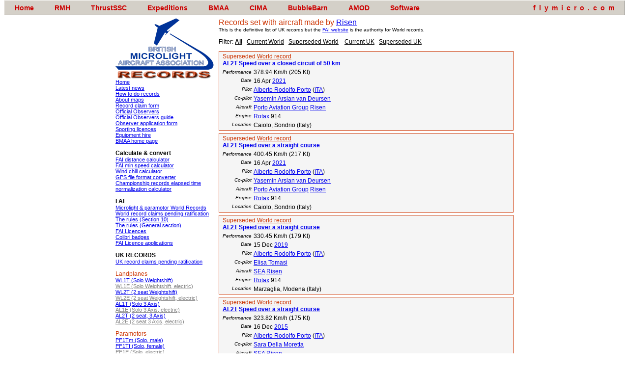

--- FILE ---
content_type: text/html;charset=UTF-8
request_url: http://www.flymicro.com/records/index.cfm?record=listmanufacturer&aircraft=Risen
body_size: 20129
content:








<!DOCTYPE HTML PUBLIC "-//W3C//DTD HTML 4.0 Transitional//EN">
<html>
<head>
<META NAME="DESCRIPTION" CONTENT="All you need to know about microlight and paramotor records in UK">
<META NAME="KEYWORDS" CONTENT="Microlight,Ultralight,PPG,Paramotor,Paramoteur,National records,World Records,FAI,BMAA,RAeC,Royal Aero Club">
<META NAME="Pragma" CONTENT="no-cache">
<META NAME="Pragma-directive" CONTENT="no-cache">
<META NAME="cache-directive" CONTENT="no-cache"> 
<META NAME="Expires" CONTENT="2026-01-28T14:58:55+00:00">
<title>UK Microlight and Paramotor records</title>
<LINK REL="stylesheet" TYPE="text/css" HREF="std1.css">
<META HTTP-EQUIV="Pragma" CONTENT="no-cache"><META HTTP-EQUIV="Pragma-directive" CONTENT="no-cache"><META HTTP-EQUIV="cache-directive" CONTENT="no-cache"><META HTTP-EQUIV="Expires" CONTENT="2000-01-01T01:01:01+00:00">

<link rel="STYLESHEET" type="text/css" href="http://www.flymicro.com/fm_menu/dhtmlxmenu.css" media="screen,projection">
<link rel="STYLESHEET" type="text/css" href="http://www.flymicro.com/fm_menu/dhtmlxmenuPrint.css" media="print">
<script language="JavaScript" src="http://www.flymicro.com/fm_menu/dhtmlxprotobar.js"></script>
<script language="JavaScript" src="http://www.flymicro.com/fm_menu/dhtmlxmenubar.js"></script>
<script language="JavaScript" src="http://www.flymicro.com/fm_menu/dhtmlxcommon.js"></script>

</head>
<body TOPMARGIN="1">

<TABLE BORDER="0" CELLPADDING="4" ALIGN="center">
<TR>
<TD VALIGN="TOP" WIDTH="200"><IMG SRC="bmaa_logo_new.gif" WIDTH="200" HEIGHT="124" ALT="" BORDER="0">

<span CLASS="std-2"><a href="index.cfm">Home</a><br/>
<a href="index.cfm?record=news#news">Latest news</a><br/>
<a href="index.cfm?record=howto">How to do records</a><br/>
<a href="index.cfm?record=ukgrid">About maps</a><br/>

<a href="index.cfm?record=claimfm">Record claim form</a><br/>
<a href="index.cfm?record=observers">Official Observers</a><br/>
<a href="index.cfm?record=Official_Observers_Guide">Official Observers guide</a><br/>
<a href="index.cfm?record=Observer_Application_Form">Observer application form</a><br/>

<a href="https://www.bmaa.org/information-library/microlight-open-series/fai-sporting-licence" TARGET="_new">Sporting licences</a><br />

<a href="index.cfm?record=hire">Equipment hire</a><br/>
<a href="http://www.bmaa.org">BMAA home page</a><br/>
</span>
<P Class="std"><B>Calculate &amp; convert</B><br/>
<span CLASS="std-2"><a href="index.cfm?record=distcalcwgs84">FAI distance calculator</a><br/>
<a href="index.cfm?record=minspeed">FAI min speed calculator</a><br/>
<a href="index.cfm?record=windchill">Wind chill calculator</a><br/>
<a href="http://www.gpsvisualizer.com/gpsbabel/" TARGET="_blank">GPS file format converter</a><br/>
<a href="index.cfm?record=ElapsedTimeCalc">Championship records elapsed time normalization calculator</a><br/>
</span>

<P Class="std"><B>FAI</B><br/>
<span CLASS="std-2"><a href="https://www.fai.org/page/cima-records"  TARGET="_new">Microlight &amp; paramotor World Records</a><br/>
<a href="https://www.fai.org/page/cima-records?f%5B0%5D=field_status%3A1521"  TARGET="_new">World record claims pending ratification</a><br/>
<a href="https://www.fai.org/cima-documents" TARGET="_new">The rules (Section 10)</a><br/>
<a href="https://www.fai.org/casi-documents"  TARGET="_new">The rules (General section)</a><br />
<a href="index.cfm?record=FAI_Licences">FAI Licences</a><br/>
<a href="index.cfm?record=FAI_Licences">Colibri badges</a><br/>
<a href="https://www.bmaa.org/information-library/microlight-competitions/fai-sporting-licence">FAI Licence applications</a><br/>
</span>

<P Class="std"><B>UK RECORDS</B><br/>
<span CLASS="std-2">
<a href="index.cfm?record=outstanding">UK record claims pending ratification</a><br>
</span>

<P Class="stdR">Landplanes<br/>
<span CLASS="std-2"><a href="index.cfm?record=listclass&class=WL1T">WL1T (Solo Weightshift)</a><br/> 
<a href="index.cfm?record=listclass&class=WL1E"  CLASS="inactivelink">WL1E (Solo Weightshift, electric)</a><br/> 
<a href="index.cfm?record=listclass&class=WL2T">WL2T (2 seat Weightshift)</a><br/>
<a href="index.cfm?record=listclass&class=WL2E"  CLASS="inactivelink">WL2E (2 seat Weightshift, electric)</a><br/> 
<a href="index.cfm?record=listclass&class=AL1T">AL1T (Solo 3 Axis)</a><br/> 
<a href="index.cfm?record=listclass&class=AL1E"  CLASS="inactivelink">AL1E (Solo 3 Axis, electric)</a><br/> 
<a href="index.cfm?record=listclass&class=AL2T">AL2T (2 seat, 3 Axis)</a><br/>
<a href="index.cfm?record=listclass&class=AL2E"  CLASS="inactivelink">AL2E (2 seat 3 Axis, electric)</a><br/> 
</span>

<P Class="stdR">Paramotors<br/>
<span CLASS="std-2"><a href="index.cfm?record=listclass&class=PF1Tm">PF1Tm (Solo, male)</a><br/> 
<span CLASS="std-2"><a href="index.cfm?record=listclass&class=PF1Tf">PF1Tf (Solo, female)</a><br/> 
<span CLASS="std-2"><a href="index.cfm?record=listclass&class=PF1E" CLASS="inactivelink">PF1E (Solo, electric)</a><br/> 
<a href="index.cfm?record=listclass&class=PF2T">PF2T (2 Seat)</a><br/>
<a href="index.cfm?record=listclass&class=PF2E" CLASS="inactivelink">PF2E (2 Seat, electric)</a><br/>
</span>

<P Class="stdR">Paratrikes<br/>
<span CLASS="std-2"><a href="index.cfm?record=listclass&class=PL1T" CLASS="inactivelink">PL1T (Wheels, Solo)</a><br/> 
<a href="index.cfm?record=listclass&class=PL1E"  CLASS="inactivelink">PL1E (Wheels, Solo, electric)</a><br/> 
<a href="index.cfm?record=listclass&class=PL2T" CLASS="inactivelink">PL2T (Wheels, 2 seat)</a><br/>
<a href="index.cfm?record=listclass&class=PL2E"  CLASS="inactivelink">PL2E (Wheels, 2 seat, electric)</a><br/> 
</span>

<P Class="stdR">Powered Hang gliders<br/>
<span CLASS="std-2"><a href="index.cfm?record=listclass&class=WF1T" CLASS="inactivelink">WF1T (Solo)</a><br/> 
<a href="index.cfm?record=listclass&class=WF1E" CLASS="inactivelink">WF1E (Solo, electric)</a><br/>
<a href="index.cfm?record=listclass&class=WF2T" CLASS="inactivelink">WF2T (2 Seat)</a><br/>
<a href="index.cfm?record=listclass&class=WF2E" CLASS="inactivelink">WF2E (2 Seat, electric)</a><br/>
</span>

<P Class="stdR">Microlight Autogyros<br/>
<span CLASS="std-2"><a href="index.cfm?record=listclass&class=GL1" CLASS="inactivelink">GL1 (Solo)</a><br/> 
<a href="index.cfm?record=listclass&class=GL2" CLASS="inactivelink">GL2 (2 Seat)</a><br/>
</span>

<P Class="stdR">Seaplanes<br/>
<span CLASS="std-2"><a href="index.cfm?record=listclass&class=WS1" CLASS="inactivelink">WS1 (Solo Weightshift)</a><br/> 
<a href="index.cfm?record=listclass&class=WS2" CLASS="inactivelink">WS2 (2 seat Weightshift)</a><br/> 
<a href="index.cfm?record=listclass&class=AS1" CLASS="inactivelink">AS1 (Solo 3 Axis)</a><br/> 
<a href="index.cfm?record=listclass&class=AS2" CLASS="inactivelink">AS2 (2 seat, 3 Axis)</a><br/>
</span>

<P Class="stdR">Amphibians<br/>
<span CLASS="std-2"><a href="index.cfm?record=listclass&class=WM1" CLASS="inactivelink">WM1 (Solo Weightshift)</a><br/> 

<a href="index.cfm?record=listclass&class=WM2" CLASS="inactivelink">WM2 (2 seat Weightshift)</a><br/> 
<a href="index.cfm?record=listclass&class=AM1" CLASS="inactivelink">AM1 (Solo 3 Axis)</a><br/> 
<a href="index.cfm?record=listclass&class=AM2" CLASS="inactivelink">AM2 (2 seat, 3 Axis)</a><br/>
</span>

<P Class="stdR">Other stuff<br/>
<a href="index.cfm?record=absolute">Absolute records</a><br/>
<a href="index.cfm?record=stats">Record statistics</a><br />
<a href="index.cfm?record=year_ann_welch">Ann Welch Diploma</a><br />
<a href="index.cfm?record=remarkable_feats">Remarkable feats</a>
<br/>&nbsp;<br/>

<span CLASS="inactivelink">Grey links indicate no<br/>UK records set in class</span>


<P class="std-2">Site last updated by <a href="../contact_RMH.cfm">RMH</a><br/> 30 Apr 2025, 12:55



</TD>
<TD VALIGN="TOP" WIDTH="600">


<SCRIPT language="JavaScript">
function subSet(thisSubSet){
	ar = new Array('current','superseded','currentgbr','supersededgbr','all');
	for (f=0;f<ar.length;f++){
		if(thisSubSet == 'all'||ar[f]==thisSubSet)  setViz(ar[f],'')
		else setViz(ar[f],'none')
		if(ar[f]==thisSubSet)  document.getElementById('id'+ar[f]).style.fontWeight = 'bold'
		else document.getElementById('id'+ar[f]).style.fontWeight = 'normal'
	}
}

function setViz(xclass,viz) {
	xx = getElementsByClassName(document, 'TABLE', xclass)
	for (x=0;x<xx.length;x++){
		xx[x].style.display=viz;
	}
}

/*this returns an array of all the elements of a class

	To get all a elements in the document with a "info-links" class:
    getElementsByClassName(document, "a", "info-links");
    
	To get all div elements within the element named "container", with a "col" and a "left" class:
    getElementsByClassName(document.getElementById("container"), "div", ["col", "left"]);
*/
function getElementsByClassName(oElm, strTagName, strClassName){
	var arrElements = (strTagName == "*" && oElm.all)? oElm.all : oElm.getElementsByTagName(strTagName);
	var arrReturnElements = new Array();
	strClassName = strClassName.replace(/\-/g, "\\-");
	var oRegExp = new RegExp("(^|\\s)" + strClassName + "(\\s|$)");
	var oElement;
	for(var i=0; i<arrElements.length; i++){
		oElement = arrElements[i];		
		if(oRegExp.test(oElement.className)){
			arrReturnElements.push(oElement);
		}	
	}
	return (arrReturnElements)
}
</SCRIPT>

<SPAN CLASS="titl1">

Records set with aircraft made by <a href="http://www.flyrisen.com/" target="_new">Risen</a>
</SPAN>
<BR>
<SPAN CLASS="std-1">
This is the definitive list of UK records but the <A HREF="https://www.fai.org/page/cima-records">FAI website</A> is the authority for World records.</SPAN>

<p class="std">Filter: 
<SPAN id="idall" class="std" style="font-weight : bold;" onclick="subSet('all')" class="subSetSelector"><u>All</u></SPAN>&nbsp;&nbsp;
<SPAN id="idcurrent" class="std" onclick="subSet('current')" class="subSetSelector"><u>Current World</u></SPAN>&nbsp;&nbsp;
<SPAN id="idsuperseded" class="std" onclick="subSet('superseded')" class="subSetSelector"><u>Superseded World</u></SPAN> &nbsp;&nbsp;
<SPAN id="idcurrentgbr" class="std" onclick="subSet('currentgbr')" class="subSetSelector"><u>Current UK</u></SPAN>&nbsp;&nbsp;
<SPAN id="idsupersededgbr" class="std" onclick="subSet('supersededgbr')" class="subSetSelector"><u>Superseded UK</u></SPAN> &nbsp;&nbsp;
</p>

	
	
	
	
<table CLASS="stdx superseded" STYLE="margin-top:5px;" WIDTH="100%">
	<TR>
		<TD COLSPAN="2" CLASS="std">
		<span CLASS="stdr">
		
			Superseded <a href="https://www.fai.org/record/19424" target="_blank" class="stdR" title="The official record on the  FAI website">World record</a>
		

		</span><BR>
		
		<B><A HREF="index.cfm?record=listclass&class=AL2T">AL2T</A> <A HREF="index.cfm?record=listtype&type=11">Speed over a closed circuit of 50 km</A></B></TD>
	</TR>
	<TR>
		<TD ALIGN="right" CLASS="std-1" WIDTH="10%" NOWRAP><I>Performance</I></TD>
		<TD>378.94 Km/h (205 Kt)
		</TD>
	</TR>
	<TR>
		<TD ALIGN="right" CLASS="std-1" VALIGN="top"><I>Date</I></TD>
		<TD>16 Apr <A HREF="index.cfm?record=year&year=2021&rcat=FAI">2021</A></TD>
	</TR>
	<TR>
		<TD ALIGN="right" CLASS="std-1" VALIGN="top"><I>Pilot</I></TD>
		<TD><A HREF="index.cfm?record=listperson&person=Alberto%20Rodolfo%20Porto">Alberto Rodolfo Porto</A> (<A HREF="index.cfm?record=listnation&nation=ITA">ITA</A>)</TD>
	</TR>
	
	<TR>
		<TD ALIGN="right" CLASS="std-1" VALIGN="top"><I>Co-pilot</I></TD>
		<TD><A HREF="index.cfm?record=listperson&person=Yasemin%20Arslan%20van%20Deursen">Yasemin Arslan van Deursen</A></TD>
	</TR>
	
	<TR>
		<TD ALIGN="right" CLASS="std-1" VALIGN="top"><I>Aircraft</I></TD>
		<TD><a href="index.cfm?record=listmanufacturer&aircraft=Porto%20Aviation%20Group">Porto Aviation Group</a> <a href="index.cfm?record=listmanufacturer&aircraft=Risen">Risen</a></TD>
	</TR>
	
	<TR>
		<TD ALIGN="right" CLASS="std-1" VALIGN="top"><I>Engine</I></TD>
		<TD><a href="index.cfm?record=listmanufacturer&engine=Rotax">Rotax</a>  914</TD>
	</TR>
	
	<TR>
		<TD ALIGN="right" CLASS="std-1" VALIGN="top"><I>Location</I></TD>
		<TD>Caiolo, Sondrio (Italy)</TD>
	</TR>
	
	
	
	
</table>

	
	
	
	
<table CLASS="stdx superseded" STYLE="margin-top:5px;" WIDTH="100%">
	<TR>
		<TD COLSPAN="2" CLASS="std">
		<span CLASS="stdr">
		
			Superseded <a href="https://www.fai.org/record/19425" target="_blank" class="stdR" title="The official record on the  FAI website">World record</a>
		

		</span><BR>
		
		<B><A HREF="index.cfm?record=listclass&class=AL2T">AL2T</A> <A HREF="index.cfm?record=listtype&type=10">Speed over a straight course</A></B></TD>
	</TR>
	<TR>
		<TD ALIGN="right" CLASS="std-1" WIDTH="10%" NOWRAP><I>Performance</I></TD>
		<TD>400.45 Km/h (217 Kt)
		</TD>
	</TR>
	<TR>
		<TD ALIGN="right" CLASS="std-1" VALIGN="top"><I>Date</I></TD>
		<TD>16 Apr <A HREF="index.cfm?record=year&year=2021&rcat=FAI">2021</A></TD>
	</TR>
	<TR>
		<TD ALIGN="right" CLASS="std-1" VALIGN="top"><I>Pilot</I></TD>
		<TD><A HREF="index.cfm?record=listperson&person=Alberto%20Rodolfo%20Porto">Alberto Rodolfo Porto</A> (<A HREF="index.cfm?record=listnation&nation=ITA">ITA</A>)</TD>
	</TR>
	
	<TR>
		<TD ALIGN="right" CLASS="std-1" VALIGN="top"><I>Co-pilot</I></TD>
		<TD><A HREF="index.cfm?record=listperson&person=Yasemin%20Arslan%20van%20Deursen">Yasemin Arslan van Deursen</A></TD>
	</TR>
	
	<TR>
		<TD ALIGN="right" CLASS="std-1" VALIGN="top"><I>Aircraft</I></TD>
		<TD><a href="index.cfm?record=listmanufacturer&aircraft=Porto%20Aviation%20Group">Porto Aviation Group</a> <a href="index.cfm?record=listmanufacturer&aircraft=Risen">Risen</a></TD>
	</TR>
	
	<TR>
		<TD ALIGN="right" CLASS="std-1" VALIGN="top"><I>Engine</I></TD>
		<TD><a href="index.cfm?record=listmanufacturer&engine=Rotax">Rotax</a>  914</TD>
	</TR>
	
	<TR>
		<TD ALIGN="right" CLASS="std-1" VALIGN="top"><I>Location</I></TD>
		<TD>Caiolo, Sondrio (Italy)</TD>
	</TR>
	
	
	
	
</table>

	
	
	
	
<table CLASS="stdx superseded" STYLE="margin-top:5px;" WIDTH="100%">
	<TR>
		<TD COLSPAN="2" CLASS="std">
		<span CLASS="stdr">
		
			Superseded <a href="https://www.fai.org/record/19198" target="_blank" class="stdR" title="The official record on the  FAI website">World record</a>
		

		</span><BR>
		
		<B><A HREF="index.cfm?record=listclass&class=AL2T">AL2T</A> <A HREF="index.cfm?record=listtype&type=10">Speed over a straight course</A></B></TD>
	</TR>
	<TR>
		<TD ALIGN="right" CLASS="std-1" WIDTH="10%" NOWRAP><I>Performance</I></TD>
		<TD>330.45 Km/h (179 Kt)
		</TD>
	</TR>
	<TR>
		<TD ALIGN="right" CLASS="std-1" VALIGN="top"><I>Date</I></TD>
		<TD>15 Dec <A HREF="index.cfm?record=year&year=2019&rcat=FAI">2019</A></TD>
	</TR>
	<TR>
		<TD ALIGN="right" CLASS="std-1" VALIGN="top"><I>Pilot</I></TD>
		<TD><A HREF="index.cfm?record=listperson&person=Alberto%20Rodolfo%20Porto">Alberto Rodolfo Porto</A> (<A HREF="index.cfm?record=listnation&nation=ITA">ITA</A>)</TD>
	</TR>
	
	<TR>
		<TD ALIGN="right" CLASS="std-1" VALIGN="top"><I>Co-pilot</I></TD>
		<TD><A HREF="index.cfm?record=listperson&person=Elisa%20Tomasi">Elisa Tomasi</A></TD>
	</TR>
	
	<TR>
		<TD ALIGN="right" CLASS="std-1" VALIGN="top"><I>Aircraft</I></TD>
		<TD><a href="index.cfm?record=listmanufacturer&aircraft=SEA">SEA</a> <a href="index.cfm?record=listmanufacturer&aircraft=Risen">Risen</a></TD>
	</TR>
	
	<TR>
		<TD ALIGN="right" CLASS="std-1" VALIGN="top"><I>Engine</I></TD>
		<TD><a href="index.cfm?record=listmanufacturer&engine=Rotax">Rotax</a>  914</TD>
	</TR>
	
	<TR>
		<TD ALIGN="right" CLASS="std-1" VALIGN="top"><I>Location</I></TD>
		<TD>Marzaglia, Modena (Italy)</TD>
	</TR>
	
	
	
	
</table>

	
	
	
	
<table CLASS="stdx superseded" STYLE="margin-top:5px;" WIDTH="100%">
	<TR>
		<TD COLSPAN="2" CLASS="std">
		<span CLASS="stdr">
		
			Superseded <a href="https://www.fai.org/record/17783" target="_blank" class="stdR" title="The official record on the  FAI website">World record</a>
		

		</span><BR>
		
		<B><A HREF="index.cfm?record=listclass&class=AL2T">AL2T</A> <A HREF="index.cfm?record=listtype&type=10">Speed over a straight course</A></B></TD>
	</TR>
	<TR>
		<TD ALIGN="right" CLASS="std-1" WIDTH="10%" NOWRAP><I>Performance</I></TD>
		<TD>323.82 Km/h (175 Kt)
		</TD>
	</TR>
	<TR>
		<TD ALIGN="right" CLASS="std-1" VALIGN="top"><I>Date</I></TD>
		<TD>16 Dec <A HREF="index.cfm?record=year&year=2015&rcat=FAI">2015</A></TD>
	</TR>
	<TR>
		<TD ALIGN="right" CLASS="std-1" VALIGN="top"><I>Pilot</I></TD>
		<TD><A HREF="index.cfm?record=listperson&person=Alberto%20Rodolfo%20Porto">Alberto Rodolfo Porto</A> (<A HREF="index.cfm?record=listnation&nation=ITA">ITA</A>)</TD>
	</TR>
	
	<TR>
		<TD ALIGN="right" CLASS="std-1" VALIGN="top"><I>Co-pilot</I></TD>
		<TD><A HREF="index.cfm?record=listperson&person=Sara%20Della%20Moretta">Sara Della Moretta</A></TD>
	</TR>
	
	<TR>
		<TD ALIGN="right" CLASS="std-1" VALIGN="top"><I>Aircraft</I></TD>
		<TD><a href="index.cfm?record=listmanufacturer&aircraft=SEA">SEA</a> <a href="index.cfm?record=listmanufacturer&aircraft=Risen">Risen</a></TD>
	</TR>
	
	<TR>
		<TD ALIGN="right" CLASS="std-1" VALIGN="top"><I>Engine</I></TD>
		<TD><a href="index.cfm?record=listmanufacturer&engine=Rotax">Rotax</a> 912</TD>
	</TR>
	
	<TR>
		<TD ALIGN="right" CLASS="std-1" VALIGN="top"><I>Location</I></TD>
		<TD>Ozzano Dell'Emilia, BO (Italy)</TD>
	</TR>
	
	
	
	
</table>


<table CLASS="stdx" STYLE="margin-top:5px;" WIDTH="100%">
	<TR><TD CLASS="std" ALIGN="right" NOWRAP>
		<B> World Records</B>:
		</TD><TD CLASS="std" WIDTH="90%">
		Current 0 &nbsp;&nbsp;&nbsp; Superseded 4
	</TD></TR>

</table>
<SPAN CLASS="std-1">
World records courtesy FAI. See the FAI website for the <A HREF="https://www.fai.org/page/cima-records">definitive list of World records</A>, this listing last checked 27 Mar 2023.
<p STYLE="margin-top:5px">
This list does not include World record claims <A HREF="https://www.fai.org/page/cima-records?f%5B0%5D=field_status%3A1521">pending ratification</A>.
</SPAN>
</TD>
</TR>
</TABLE>


</body>
</html>



<script language="JavaScript">
	var newDiv = document.createElement("div");
	newDiv.setAttribute("id", "fm_menu_zone");
	newDiv.setAttribute("style", "width:100%;");
	document.body.insertBefore(newDiv,document.body.firstChild);
	
	function onClick(itemId,itemValue){ 
		var rExp = /http/gi;
		var goTo = aMenuBar.getItem(itemId).href;
		if(goTo.search(rExp)){
			window.location = 'http://www.flymicro.com'+goTo;
		} else {
			window.location = goTo;
		}
	};
	aMenuBar=new dhtmlXMenuBarObject(document.getElementById('fm_menu_zone'),'100%',30,"flymicro.com");
    aMenuBar.setOnClickHandler(onClick);
	aMenuBar.setGfxPath("http://www.flymicro.com/fm_menu/");
	aMenuBar.loadXML("http://www.flymicro.com/fm_menu/fm_menu.xml?etc="+new Date().getTime());
	//aMenuBar.loadXML("http://www.flymicro.com/fm_menu/fm_menu7.xml");
	aMenuBar.showBar();
</script>



<script type="text/javascript">
var gaJsHost = (("https:" == document.location.protocol) ? "https://ssl." : "http://www.");
document.write(unescape("%3Cscript src='" + gaJsHost + "google-analytics.com/ga.js' type='text/javascript'%3E%3C/script%3E"));
</script>
<script type="text/javascript">
try {
var pageTracker = _gat._getTracker("UA-11976065-1");
pageTracker._trackPageview();
} catch(err) {}</script>




	
	
	
	<script language="JavaScript">
		var newDiv = document.createElement("div");
		newDiv.setAttribute("id", "tinyurl");
		document.body.insertBefore(newDiv,document.body.nextSibling);
		document.getElementById('tinyurl').innerHTML='tiny url: <a href="http://flymicro.com/go?vBJ" title="tiny url to this page">http://flymicro.com/go?vBJ</a>';
	</script>
	<style>
	#tinyurl {	font-family : Verdana, Arial, Helvetica, sans-serif; color : #ccc;	font-size : 10px;}
	</style>
	




--- FILE ---
content_type: text/css
request_url: http://www.flymicro.com/fm_menu/dhtmlxmenuPrint.css
body_size: 384
content:
/*button text - all levels*/
.menuTable, .secondMenuTable, .menuDivider, .menuDividerY, .menuButtonSecond td, .menuButton td, .menuButtondown td, .menuButtonover td, .defaultMenuText, .buttonTextDisabled, .menuName, .menuButton, .menuButtondown, .menuButtonover, .menuButtonSecond, .menuButtonSecondover, .menuButtonSeconddown, .menuButtonSeconddown td {
	
	visibility:hidden;
}
